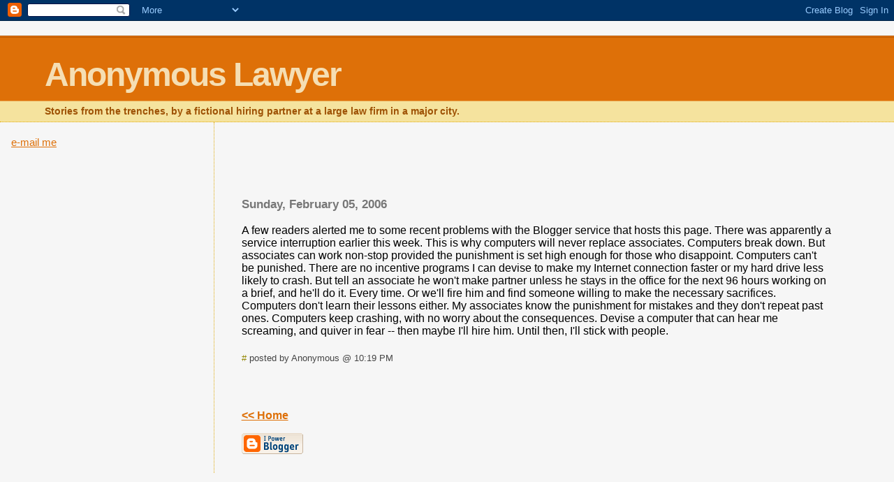

--- FILE ---
content_type: text/html; charset=UTF-8
request_url: https://anonymouslawyer.blogspot.com/2006/02/few-readers-alerted-me-to-some-recent.html
body_size: 5970
content:
<html>
<meta name="readability-verification" content="QDr4p9dHa7nyAQFd5YJ4WPXhzzfjBpgw93NMXknC"/>
	<head>
		<title>Anonymous Lawyer</title>
		<style type="text/css">
			body{margin:0px;padding:0px;background:#f6f6f6;color:#000000;font-family:"Trebuchet MS",Trebuchet,Verdana,Sans-Serif;}
			a{color:#DE7008;}
			a:hover{color:#E0AD12;}
			#logo{padding:0px;margin:0px;}
			div#mainClm{float:right;width:66%;padding:30px 7% 10px 3%;border-left:dotted 1px #E0AD12;}
			div#sideBar{margin:20px 0px 0px 1em;padding:0px;text-align:left;}
			#header{padding:0px 0px 0px 0px;margin:0px 0px 0px 0px;border-top:1px solid #eeeeee;border-bottom:dotted 1px #E0AD12;background:#F5E39E;color:white;}
			h1,h2,h3,h4,h5,h6{padding:0px;margin:0px;}
			h1 a:link {text-decoration:none;color:#F5DEB3}
			h1 a:visited {text-decoration:none;color:#F5DEB3}
			h1{padding:25px 0px 10px 5%;border-top:double 3px #BF5C00;border-bottom:solid 1px #E89E47;color:#F5DEB3;background:#DE7008;font:bold 300% Verdana,Sans-Serif;letter-spacing:-2px;}
			h2{color:#9E5205;font-weight:bold;font-family:Verdana,Sans-Serif;letter-spacing:-1px;}
			h3{margin:10px 0px 0px 0px;color:#777777;font-size:105%;}
			h4{color:#aa0033;}
			h6{color:#B8A80D;font-size:140%;}
			h2.sidebar-title{color:#B8A80D;margin:0px;padding:0px;font-size:120%;}
			#sideBar ul{margin:0px 0px 33px 0px;padding:0px 0px 0px 0px;list-style-type:none;font-size:95%;}
			#sideBar li{margin:0px 0px 0px 0px;padding:0px 0px 0px 0px;list-style-type:none;font-size:95%;}
			#description{padding:0px;margin:7px 12% 7px 5%;color:#9E5205;background:transparent;font:bold 85% Verdana,Sans-Serif;}
			.blogPost{margin:0px 0px 30px 0px;font-size:100%;}
			.blogPost strong{color:#000000;font-weight:bold;}
			#sideBar ul a{padding:2px;margin:1px;width:100%;border:none;color:#999999;text-decoration:none;}
			#sideBar ul a:link{color:#999999;}
			#sideBar ul a:visited{color:#999999;}
			#sideBar ul a:active{color:#ff0000;}
			#sideBar ul a:hover{color:#DE7008;text-decoration:none;}
			pre,code{color:#999999;}
			strike{color:#999999;}
			.bug{padding:5px;border:0px;}
			.byline{padding:0px;margin:0px;color:#444444;font-size:80%;}
			.byline a{border:none;color:#968A0A;text-decoration:none;}
			.byline a:hover{text-decoration:underline;}
			.blogComments{padding:0px;color:#9E5205;font-size:100%;font-weight:bold;font-family:Verdana,Sans-Serif;}
			.blogComment{margin-top:10px;font-size:75%;font-weight:normal;color:black;}
			.blogComments .byline{padding-bottom:20px;color:#444444;font-size:80%;font-weight:normal;display:inline;margin-right:10px}
            .deleted-comment {font-style:italic;color:gray;}
			#profile-container { }
			.profile-datablock { }
			.profile-img {display:inline;}
			.profile-img img {float:left;margin-right:5px;}
			.profile-data strong { }
			#profile-container p { }
			#profile-container .profile-textblock { }
            .profile-link a:link {color:#999999;text-decoration:none;}
            .profile-link a:active {color:#ff0000;text-decoration:none;}
            .profile-link a:visited {color:#999999;text-decoration:none;}
			.profile-link a:hover{color:#DE7008;text-decoration:none;}
		</style>
		
		<script type="text/javascript">(function() { (function(){function b(g){this.t={};this.tick=function(h,m,f){var n=f!=void 0?f:(new Date).getTime();this.t[h]=[n,m];if(f==void 0)try{window.console.timeStamp("CSI/"+h)}catch(q){}};this.getStartTickTime=function(){return this.t.start[0]};this.tick("start",null,g)}var a;if(window.performance)var e=(a=window.performance.timing)&&a.responseStart;var p=e>0?new b(e):new b;window.jstiming={Timer:b,load:p};if(a){var c=a.navigationStart;c>0&&e>=c&&(window.jstiming.srt=e-c)}if(a){var d=window.jstiming.load;
c>0&&e>=c&&(d.tick("_wtsrt",void 0,c),d.tick("wtsrt_","_wtsrt",e),d.tick("tbsd_","wtsrt_"))}try{a=null,window.chrome&&window.chrome.csi&&(a=Math.floor(window.chrome.csi().pageT),d&&c>0&&(d.tick("_tbnd",void 0,window.chrome.csi().startE),d.tick("tbnd_","_tbnd",c))),a==null&&window.gtbExternal&&(a=window.gtbExternal.pageT()),a==null&&window.external&&(a=window.external.pageT,d&&c>0&&(d.tick("_tbnd",void 0,window.external.startE),d.tick("tbnd_","_tbnd",c))),a&&(window.jstiming.pt=a)}catch(g){}})();window.tickAboveFold=function(b){var a=0;if(b.offsetParent){do a+=b.offsetTop;while(b=b.offsetParent)}b=a;b<=750&&window.jstiming.load.tick("aft")};var k=!1;function l(){k||(k=!0,window.jstiming.load.tick("firstScrollTime"))}window.addEventListener?window.addEventListener("scroll",l,!1):window.attachEvent("onscroll",l);
 })();</script><script type="text/javascript">function a(){var b=window.location.href,c=b.split("?");switch(c.length){case 1:return b+"?m=1";case 2:return c[1].search("(^|&)m=")>=0?null:b+"&m=1";default:return null}}var d=navigator.userAgent;if(d.indexOf("Mobile")!=-1&&d.indexOf("WebKit")!=-1&&d.indexOf("iPad")==-1||d.indexOf("Opera Mini")!=-1||d.indexOf("IEMobile")!=-1){var e=a();e&&window.location.replace(e)};
</script><meta http-equiv="Content-Type" content="text/html; charset=UTF-8" />
<meta name="generator" content="Blogger" />
<link rel="icon" type="image/vnd.microsoft.icon" href="https://www.blogger.com/favicon.ico"/>
<link rel="alternate" type="application/atom+xml" title="Anonymous Lawyer - Atom" href="https://anonymouslawyer.blogspot.com/feeds/posts/default" />
<link rel="alternate" type="application/rss+xml" title="Anonymous Lawyer - RSS" href="https://anonymouslawyer.blogspot.com/feeds/posts/default?alt=rss" />
<link rel="service.post" type="application/atom+xml" title="Anonymous Lawyer - Atom" href="https://www.blogger.com/feeds/6664091/posts/default" />
<link rel="alternate" type="application/atom+xml" title="Anonymous Lawyer - Atom" href="https://anonymouslawyer.blogspot.com/feeds/113920716505655296/comments/default" />
<link rel="stylesheet" type="text/css" href="https://www.blogger.com/static/v1/v-css/1601750677-blog_controls.css"/>
<link rel="stylesheet" type="text/css" href="https://www.blogger.com/dyn-css/authorization.css?targetBlogID=6664091&zx=8646ab4a-0af1-4fd4-8e7a-33f408d26660"/>


	<meta name='google-adsense-platform-account' content='ca-host-pub-1556223355139109'/>
<meta name='google-adsense-platform-domain' content='blogspot.com'/>

<!-- data-ad-client=ca-pub-4068118558704309 -->
<!-- --><style type="text/css">@import url(//www.blogger.com/static/v1/v-css/navbar/3334278262-classic.css);
div.b-mobile {display:none;}
</style>

</head>

<body><script type="text/javascript">
    function setAttributeOnload(object, attribute, val) {
      if(window.addEventListener) {
        window.addEventListener('load',
          function(){ object[attribute] = val; }, false);
      } else {
        window.attachEvent('onload', function(){ object[attribute] = val; });
      }
    }
  </script>
<div id="navbar-iframe-container"></div>
<script type="text/javascript" src="https://apis.google.com/js/platform.js"></script>
<script type="text/javascript">
      gapi.load("gapi.iframes:gapi.iframes.style.bubble", function() {
        if (gapi.iframes && gapi.iframes.getContext) {
          gapi.iframes.getContext().openChild({
              url: 'https://www.blogger.com/navbar/6664091?origin\x3dhttps://anonymouslawyer.blogspot.com',
              where: document.getElementById("navbar-iframe-container"),
              id: "navbar-iframe"
          });
        }
      });
    </script>


<div id="header">
	<h1>
    <a href="http://anonymouslawyer.blogspot.com/">
	Anonymous Lawyer
	</a>
  </h1>
	<p id="description">Stories from the trenches, by a fictional hiring partner at a large law firm in a major city.</p>
</div>


<!-- Main Column -->
<div id="mainClm">

	<!-- Blog Posts -->
	<div class='adsense' style='text-align:center; padding: 0px 3px 0.5em 3px;'>
<script type="text/javascript"><!--
google_ad_client="pub-4068118558704309";
google_ad_host="pub-1556223355139109";
google_ad_width=468;
google_ad_height=60;
google_ad_format="468x60_as";
google_ad_type="text";
google_ad_host_channel="0001";
google_color_border="F6F6F6";
google_color_bg="F6F6F6";
google_color_link="777777";
google_color_url="777777";
google_color_text="000000";
//--></script>
<script type="text/javascript" src="//pagead2.googlesyndication.com/pagead/show_ads.js">
</script>

</div>

		 
			  <h3>Sunday, February 05, 2006</h3>
		 
		 <a name="113920716505655296">&nbsp;</a>
		 
			<div class="blogPost">
			  <div style="clear:both;"></div>A few readers alerted me to some recent problems with the Blogger service that hosts this page.  There was apparently a service interruption earlier this week.  This is why computers will never replace associates.  Computers break down.  But associates can work non-stop provided the punishment is set high enough for those who disappoint.  Computers can't be punished.  There are no incentive programs I can devise to make my Internet connection faster or my hard drive less likely to crash.  But tell an associate he won't make partner unless he stays in the office for the next 96 hours working on a brief, and he'll do it.  Every time.  Or we'll fire him and find someone willing to make the necessary sacrifices.  Computers don't learn their lessons either.  My associates know the punishment for mistakes and they don't repeat past ones.  Computers keep crashing, with no worry about the consequences.  Devise a computer that can hear me screaming, and quiver in fear -- then maybe I'll hire him.  Until then, I'll stick with people.<div style="clear:both; padding-bottom:0.25em"></div><br />
			  <div class="byline"><a href="http://anonymouslawyer.blogspot.com/2006/02/few-readers-alerted-me-to-some-recent.html" title="permanent link">#</a> posted by Anonymous @ 10:19 PM <span class="item-control blog-admin pid-938232852"><a style="border:none;" href="https://www.blogger.com/post-edit.g?blogID=6664091&postID=113920716505655296&from=pencil" title="Edit Post"><img class="icon-action" alt="" src="https://resources.blogblog.com/img/icon18_edit_allbkg.gif" height="18" width="18"></a></span> </div>
			</div>
 
  <div class="blogComments">
	
	<br /> <br />
	<a href="http://anonymouslawyer.blogspot.com/">&lt;&lt; Home</a>
    </div>



<!-- 	In accordance to the Blogger terms of service, please leave this button somewhere on your blogger-powered page. Thanks! -->
<p><a href="//www.blogger.com"><img width="88" height="31" src="https://lh3.googleusercontent.com/blogger_img_proxy/AEn0k_sVdNVX-cav95I_yfPGpAQHDUd5QuS6gn4PkSRMMnXclmMJ3JdU742gCLPJWLsV0UE-1i-9HVAFWDkHLBnPmKOgSufHIJs-y-Rtp7td7PG5=s0-d" border="0" alt="This page is powered by Blogger. Isn&#39;t yours?"></a></p>

</div>

<!-- Sidebar -->
<div id="sideBar">
		<!-- 
			
			+++++++++++++++++++++++++++++++++++++++++++++++++
					
			Add things to your sidebar here.
			Use the format:
			
			<li><a href="URL">Link Text</a></li>
		
			+++++++++++++++++++++++++++++++++++++++++++++++++
					
		-->
<li><a href="mailto:anonymouslawyer2004@yahoo.com">e-mail me</a></li><br><br>

<iframe src="http://rcm-na.amazon-adsystem.com/e/cm?t=jeremysweblog-20&o=1&p=8&l=as1&asins=0312425554&fc1=000000&IS2=1&lt1=_blank&lc1=0000FF&bc1=000000&bg1=FFFFFF&f=ifr" style="width:120px;height:240px;" scrolling="no" marginwidth="0" marginheight="0" frameborder="0"></iframe>

<br><br><iframe src="http://rcm-na.amazon-adsystem.com/e/cm?t=jeremysweblog-20&o=1&p=8&l=as1&asins=0805079815&fc1=000000&IS2=1&lt1=_blank&lc1=0000ff&bc1=000000&bg1=ffffff&f=ifr" style="width:120px;height:240px;" scrolling="no" marginwidth="0" marginheight="0" frameborder="0"></iframe>
		
<br><br><iframe src="http://rcm-uk.amazon.co.uk/e/cm?t=anonylawye-21&o=2&p=8&l=as1&asins=0099507153&fc1=000000&IS2=1&lt1=_blank&lc1=0000FF&bc1=000000&bg1=FFFFFF&f=ifr" style="width:120px;height:240px;" scrolling="no" marginwidth="0" marginheight="0" frameborder="0"></iframe>


<br><br><img src="https://lh3.googleusercontent.com/blogger_img_proxy/AEn0k_vUl9Ka-gXt2GPpn3wDXBG2y6_7HDs0Ozsg8PjLHQTw2YzZsCryXe1GTTpDxeR2W019WtsR5MCA5XQIcwuZoAtJ50uEqvgszMjXyNJqFrjocW6Z6oJd9KbhpZGGGRb-9NjGZSWkemokW6T8bQBiryDQJw6moBjUFSPSud6o9vMVPS-s=s0-d" border="0" width="1" height="1" nosave><A HREF="http://service.bfast.com/bfast/click?bfmid=2181&sourceid=41620672&bfpid=0805079815&bfmtype=book" TARGET="_top"><img src="https://lh3.googleusercontent.com/blogger_img_proxy/AEn0k_vnsGSuHkHboCJnA2XI3TY0dVQCn4y3qoDVupBvLVcAnkBwTcvEaToabpsygJsJiQavuShyQtVU03MA80-EkywmAMoEdEYOo4kf39mtOuHGrrShEUyYylwdrIAQJfpwZQ=s0-d" border="0" align="center" alt="Anonymous Lawyer"><BR>Barnes & Noble</A>

<br><br><a href="http://www.waterstones.com/waterstonesweb/displayProductDetails.do?sku=3550658">Waterstone's (UK)</a>

<P>

</a>

<br><br><h6>Links</h6>
		<ul>
			<li><a href="mailto:anonymouslawyer2004@yahoo.com">e-mail me</a></li><br>
<li><a href="http://anonymouslawfirm.com/book.php?text_id=Reviews">Anonymous Lawyer Book Reviews</a></li>
<li><a href="http://anonymouslawfirm.com/">Anonymous Law Firm</a></li>

		</ul>
		
		<h6>archives</h6>
		<ul>
			<li><a href='http://anonymouslawyer.blogspot.com/2004/03/'>03/01/2004 - 04/01/2004</a></li><li><a href='http://anonymouslawyer.blogspot.com/2004/04/'>04/01/2004 - 05/01/2004</a></li><li><a href='http://anonymouslawyer.blogspot.com/2004/05/'>05/01/2004 - 06/01/2004</a></li><li><a href='http://anonymouslawyer.blogspot.com/2004/06/'>06/01/2004 - 07/01/2004</a></li><li><a href='http://anonymouslawyer.blogspot.com/2004/07/'>07/01/2004 - 08/01/2004</a></li><li><a href='http://anonymouslawyer.blogspot.com/2004/08/'>08/01/2004 - 09/01/2004</a></li><li><a href='http://anonymouslawyer.blogspot.com/2004/09/'>09/01/2004 - 10/01/2004</a></li><li><a href='http://anonymouslawyer.blogspot.com/2004/10/'>10/01/2004 - 11/01/2004</a></li><li><a href='http://anonymouslawyer.blogspot.com/2004/11/'>11/01/2004 - 12/01/2004</a></li><li><a href='http://anonymouslawyer.blogspot.com/2004/12/'>12/01/2004 - 01/01/2005</a></li><li><a href='http://anonymouslawyer.blogspot.com/2005/01/'>01/01/2005 - 02/01/2005</a></li><li><a href='http://anonymouslawyer.blogspot.com/2005/02/'>02/01/2005 - 03/01/2005</a></li><li><a href='http://anonymouslawyer.blogspot.com/2005/03/'>03/01/2005 - 04/01/2005</a></li><li><a href='http://anonymouslawyer.blogspot.com/2005/04/'>04/01/2005 - 05/01/2005</a></li><li><a href='http://anonymouslawyer.blogspot.com/2005/05/'>05/01/2005 - 06/01/2005</a></li><li><a href='http://anonymouslawyer.blogspot.com/2005/06/'>06/01/2005 - 07/01/2005</a></li><li><a href='http://anonymouslawyer.blogspot.com/2005/07/'>07/01/2005 - 08/01/2005</a></li><li><a href='http://anonymouslawyer.blogspot.com/2005/08/'>08/01/2005 - 09/01/2005</a></li><li><a href='http://anonymouslawyer.blogspot.com/2005/09/'>09/01/2005 - 10/01/2005</a></li><li><a href='http://anonymouslawyer.blogspot.com/2005/10/'>10/01/2005 - 11/01/2005</a></li><li><a href='http://anonymouslawyer.blogspot.com/2005/11/'>11/01/2005 - 12/01/2005</a></li><li><a href='http://anonymouslawyer.blogspot.com/2005/12/'>12/01/2005 - 01/01/2006</a></li><li><a href='http://anonymouslawyer.blogspot.com/2006/01/'>01/01/2006 - 02/01/2006</a></li><li><a href='http://anonymouslawyer.blogspot.com/2006/02/'>02/01/2006 - 03/01/2006</a></li><li><a href='http://anonymouslawyer.blogspot.com/2006/03/'>03/01/2006 - 04/01/2006</a></li><li><a href='http://anonymouslawyer.blogspot.com/2006/04/'>04/01/2006 - 05/01/2006</a></li><li><a href='http://anonymouslawyer.blogspot.com/2006/05/'>05/01/2006 - 06/01/2006</a></li><li><a href='http://anonymouslawyer.blogspot.com/2006/06/'>06/01/2006 - 07/01/2006</a></li><li><a href='http://anonymouslawyer.blogspot.com/2006/07/'>07/01/2006 - 08/01/2006</a></li><li><a href='http://anonymouslawyer.blogspot.com/2006/08/'>08/01/2006 - 09/01/2006</a></li><li><a href='http://anonymouslawyer.blogspot.com/2006/09/'>09/01/2006 - 10/01/2006</a></li><li><a href='http://anonymouslawyer.blogspot.com/2006/10/'>10/01/2006 - 11/01/2006</a></li><li><a href='http://anonymouslawyer.blogspot.com/2006/11/'>11/01/2006 - 12/01/2006</a></li><li><a href='http://anonymouslawyer.blogspot.com/2006/12/'>12/01/2006 - 01/01/2007</a></li><li><a href='http://anonymouslawyer.blogspot.com/2007/01/'>01/01/2007 - 02/01/2007</a></li><li><a href='http://anonymouslawyer.blogspot.com/2007/02/'>02/01/2007 - 03/01/2007</a></li><li><a href='http://anonymouslawyer.blogspot.com/2007/03/'>03/01/2007 - 04/01/2007</a></li><li><a href='http://anonymouslawyer.blogspot.com/2007/04/'>04/01/2007 - 05/01/2007</a></li><li><a href='http://anonymouslawyer.blogspot.com/2007/05/'>05/01/2007 - 06/01/2007</a></li><li><a href='http://anonymouslawyer.blogspot.com/2007/06/'>06/01/2007 - 07/01/2007</a></li><li><a href='http://anonymouslawyer.blogspot.com/2007/07/'>07/01/2007 - 08/01/2007</a></li><li><a href='http://anonymouslawyer.blogspot.com/2007/08/'>08/01/2007 - 09/01/2007</a></li><li><a href='http://anonymouslawyer.blogspot.com/2007/09/'>09/01/2007 - 10/01/2007</a></li><li><a href='http://anonymouslawyer.blogspot.com/2007/10/'>10/01/2007 - 11/01/2007</a></li><li><a href='http://anonymouslawyer.blogspot.com/2007/11/'>11/01/2007 - 12/01/2007</a></li><li><a href='http://anonymouslawyer.blogspot.com/2008/02/'>02/01/2008 - 03/01/2008</a></li><li><a href='http://anonymouslawyer.blogspot.com/2008/03/'>03/01/2008 - 04/01/2008</a></li><li><a href='http://anonymouslawyer.blogspot.com/2009/04/'>04/01/2009 - 05/01/2009</a></li><li><a href='http://anonymouslawyer.blogspot.com/2009/05/'>05/01/2009 - 06/01/2009</a></li><li><a href='http://anonymouslawyer.blogspot.com/2009/06/'>06/01/2009 - 07/01/2009</a></li><li><a href='http://anonymouslawyer.blogspot.com/2009/07/'>07/01/2009 - 08/01/2009</a></li><li><a href='http://anonymouslawyer.blogspot.com/2009/08/'>08/01/2009 - 09/01/2009</a></li><li><a href='http://anonymouslawyer.blogspot.com/2009/09/'>09/01/2009 - 10/01/2009</a></li><li><a href='http://anonymouslawyer.blogspot.com/2009/10/'>10/01/2009 - 11/01/2009</a></li><li><a href='http://anonymouslawyer.blogspot.com/2009/11/'>11/01/2009 - 12/01/2009</a></li><li><a href='http://anonymouslawyer.blogspot.com/2016/01/'>01/01/2016 - 02/01/2016</a></li><li><a href='http://anonymouslawyer.blogspot.com/2016/06/'>06/01/2016 - 07/01/2016</a></li><li><a href='http://anonymouslawyer.blogspot.com/2020/07/'>07/01/2020 - 08/01/2020</a></li>
			<!-- Link to the front page, from your archives -->
			<script type="text/javascript">if (location.href.indexOf("archive")!=-1) document.write("<li><strong><a href=\"http://anonymouslawyer.blogspot.com/\">Current Posts</a></strong></li>");</script> 
		</ul>
</div>
<a target="_top" href="http://t.extreme-dm.com/?login=anon123">
<img src="https://lh3.googleusercontent.com/blogger_img_proxy/AEn0k_tIViFN2jpz4koJxz8JIBlhRFJQJvCOFtjVutFaWGT1Xyr0QqR7-3VpaIN3RoWkRFWM5Jv6jbMsyzUrufgBgNEhvg=s0-d" height="38" border="0" width="41" alt=""></a><script language="javascript1.2"><!--
EXs=screen;EXw=EXs.width;navigator.appName!="Netscape"?
EXb=EXs.colorDepth:EXb=EXs.pixelDepth;//-->
</script><script language="javascript"><!--
EXd=document;EXw?"":EXw="na";EXb?"":EXb="na";
EXd.write("<img src=\"http://t0.extreme-dm.com",
"/c.g?tag=anon123&j=y&srw="+EXw+"&srb="+EXb+"&",
"l="+escape(EXd.referrer)+"\" height=1 width=1>");//-->
</script><noscript><img height="1" width="1" alt="" src="https://lh3.googleusercontent.com/blogger_img_proxy/AEn0k_u2TVdyPL24vx3eSKXlbKB54CVDhVtgf9JhpEKW5lz5j9mwJtOwzWbqdh6zUlAE3lrolM8ZRuFsXpa49t1bzjaYWQjo0QuvHHlnBAYZHsm1=s0-d"></noscript>


</body>
</html>

--- FILE ---
content_type: text/html; charset=utf-8
request_url: https://www.google.com/recaptcha/api2/aframe
body_size: 265
content:
<!DOCTYPE HTML><html><head><meta http-equiv="content-type" content="text/html; charset=UTF-8"></head><body><script nonce="oXzrPwfdtzSOLY2pzaZT_A">/** Anti-fraud and anti-abuse applications only. See google.com/recaptcha */ try{var clients={'sodar':'https://pagead2.googlesyndication.com/pagead/sodar?'};window.addEventListener("message",function(a){try{if(a.source===window.parent){var b=JSON.parse(a.data);var c=clients[b['id']];if(c){var d=document.createElement('img');d.src=c+b['params']+'&rc='+(localStorage.getItem("rc::a")?sessionStorage.getItem("rc::b"):"");window.document.body.appendChild(d);sessionStorage.setItem("rc::e",parseInt(sessionStorage.getItem("rc::e")||0)+1);localStorage.setItem("rc::h",'1767674685742');}}}catch(b){}});window.parent.postMessage("_grecaptcha_ready", "*");}catch(b){}</script></body></html>